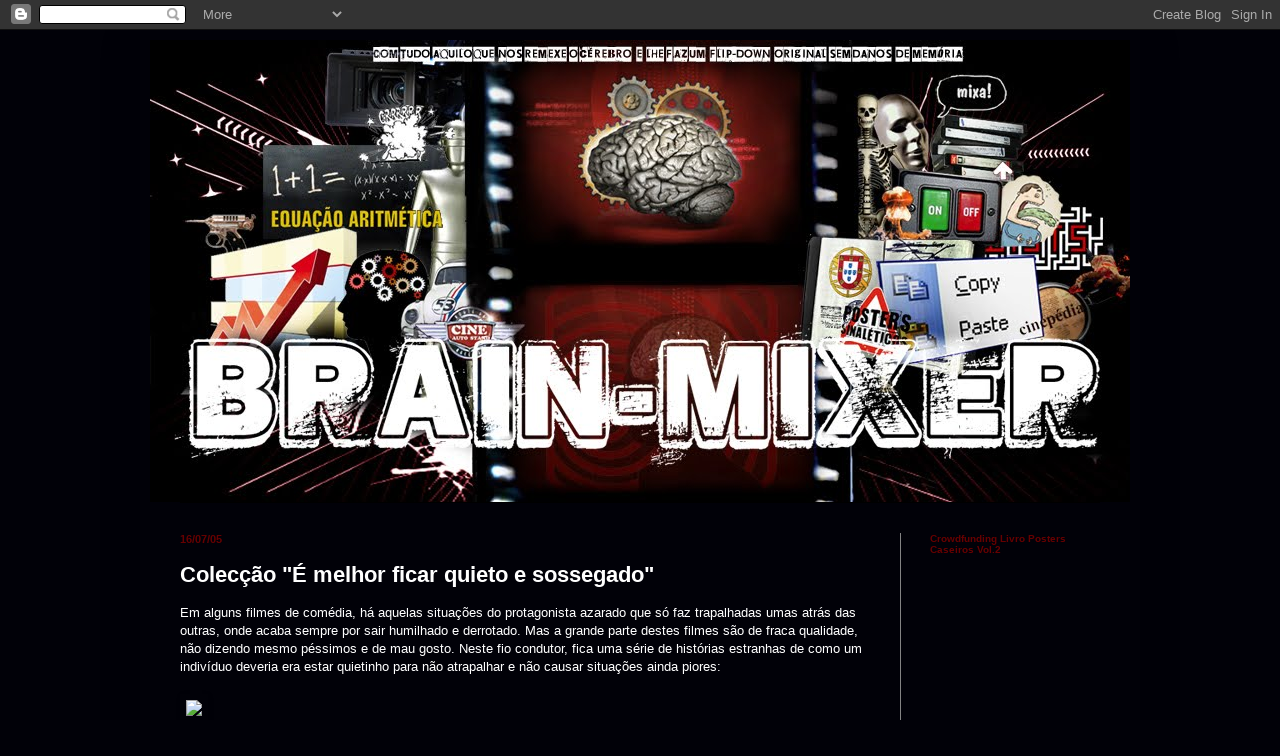

--- FILE ---
content_type: text/html; charset=UTF-8
request_url: https://brain-mixer.blogspot.com/2005/07/coleco-melhor-ficar-quieto-e-sossegado.html
body_size: 17500
content:
<!DOCTYPE html>
<html class='v2' dir='ltr' lang='pt-PT'>
<head>
<link href='https://www.blogger.com/static/v1/widgets/335934321-css_bundle_v2.css' rel='stylesheet' type='text/css'/>
<meta content='width=1100' name='viewport'/>
<meta content='text/html; charset=UTF-8' http-equiv='Content-Type'/>
<meta content='blogger' name='generator'/>
<link href='https://brain-mixer.blogspot.com/favicon.ico' rel='icon' type='image/x-icon'/>
<link href='http://brain-mixer.blogspot.com/2005/07/coleco-melhor-ficar-quieto-e-sossegado.html' rel='canonical'/>
<link rel="alternate" type="application/atom+xml" title="brain-mixer - Atom" href="https://brain-mixer.blogspot.com/feeds/posts/default" />
<link rel="alternate" type="application/rss+xml" title="brain-mixer - RSS" href="https://brain-mixer.blogspot.com/feeds/posts/default?alt=rss" />
<link rel="service.post" type="application/atom+xml" title="brain-mixer - Atom" href="https://www.blogger.com/feeds/13968062/posts/default" />

<link rel="alternate" type="application/atom+xml" title="brain-mixer - Atom" href="https://brain-mixer.blogspot.com/feeds/112152739832297329/comments/default" />
<!--Can't find substitution for tag [blog.ieCssRetrofitLinks]-->
<link href='http://img217.imageshack.us/img217/7549/buterflyeffect7yk.jpg' rel='image_src'/>
<meta content='http://brain-mixer.blogspot.com/2005/07/coleco-melhor-ficar-quieto-e-sossegado.html' property='og:url'/>
<meta content='Colecção &quot;É melhor ficar quieto e sossegado&quot;' property='og:title'/>
<meta content='Em alguns filmes de comédia, há aquelas situações do protagonista azarado que só faz trapalhadas umas atrás das outras, onde acaba sempre po...' property='og:description'/>
<meta content='https://lh3.googleusercontent.com/blogger_img_proxy/AEn0k_u5AqUtM1TmHijzJV0kUmu4DzFmD5yO4gP4DqWg2RR05PE6Yehv-cq2JXRJTIK08Ql844GdgPI6eG2KVj3SyvLki4O1jBJN3jtt5tCyW1i8xniIwCnB1zrPFnILlzBkUSk=w1200-h630-p-k-no-nu' property='og:image'/>
<title>brain-mixer: Colecção "É melhor ficar quieto e sossegado"</title>
<style id='page-skin-1' type='text/css'><!--
/*
-----------------------------------------------
Blogger Template Style
Name:     Simple
Designer: Blogger
URL:      www.blogger.com
----------------------------------------------- */
/* Content
----------------------------------------------- */
body {
font: normal normal 12px 'Trebuchet MS', Trebuchet, sans-serif;
color: #ffffff;
background: #010108 none repeat scroll top left;
padding: 0 40px 40px 40px;
}
html body .region-inner {
min-width: 0;
max-width: 100%;
width: auto;
}
h2 {
font-size: 22px;
}
a:link {
text-decoration:none;
color: #f2230e;
}
a:visited {
text-decoration:none;
color: #f2230e;
}
a:hover {
text-decoration:underline;
color: #c91515;
}
.body-fauxcolumn-outer .fauxcolumn-inner {
background: transparent none repeat scroll top left;
_background-image: none;
}
.body-fauxcolumn-outer .cap-top {
position: absolute;
z-index: 1;
height: 400px;
width: 100%;
}
.body-fauxcolumn-outer .cap-top .cap-left {
width: 100%;
background: transparent none repeat-x scroll top left;
_background-image: none;
}
.content-outer {
-moz-box-shadow: 0 0 40px rgba(0, 0, 0, .15);
-webkit-box-shadow: 0 0 5px rgba(0, 0, 0, .15);
-goog-ms-box-shadow: 0 0 10px #333333;
box-shadow: 0 0 40px rgba(0, 0, 0, .15);
margin-bottom: 1px;
}
.content-inner {
padding: 10px 10px;
}
.content-inner {
background-color: #010108;
}
/* Header
----------------------------------------------- */
.header-outer {
background: #010108 none repeat-x scroll 0 -400px;
_background-image: none;
}
.Header h1 {
font: normal normal 8px 'Trebuchet MS', Trebuchet, sans-serif;
color: #010108;
text-shadow: -1px -1px 1px rgba(0, 0, 0, .2);
}
.Header h1 a {
color: #010108;
}
.Header .description {
font-size: 140%;
color: #010108;
}
.header-inner .Header .titlewrapper {
padding: 22px 30px;
}
.header-inner .Header .descriptionwrapper {
padding: 0 30px;
}
/* Tabs
----------------------------------------------- */
.tabs-inner .section:first-child {
border-top: 1px solid #000000;
}
.tabs-inner .section:first-child ul {
margin-top: -1px;
border-top: 1px solid #000000;
border-left: 0 solid #000000;
border-right: 0 solid #000000;
}
.tabs-inner .widget ul {
background: #ffffff url(https://resources.blogblog.com/blogblog/data/1kt/simple/gradients_light.png) repeat-x scroll 0 -800px;
_background-image: none;
border-bottom: 1px solid #000000;
margin-top: 0;
margin-left: -30px;
margin-right: -30px;
}
.tabs-inner .widget li a {
display: inline-block;
padding: .6em 1em;
font: normal normal 12px 'Trebuchet MS', Trebuchet, sans-serif;
color: #006600;
border-left: 1px solid #010108;
border-right: 1px solid #000000;
}
.tabs-inner .widget li:first-child a {
border-left: none;
}
.tabs-inner .widget li.selected a, .tabs-inner .widget li a:hover {
color: #660066;
background-color: #e6e6e6;
text-decoration: none;
}
/* Columns
----------------------------------------------- */
.main-outer {
border-top: 0 solid #838383;
}
.fauxcolumn-left-outer .fauxcolumn-inner {
border-right: 1px solid #838383;
}
.fauxcolumn-right-outer .fauxcolumn-inner {
border-left: 1px solid #838383;
}
/* Headings
----------------------------------------------- */
div.widget > h2,
div.widget h2.title {
margin: 0 0 1em 0;
font: normal bold 10px 'Trebuchet MS', Trebuchet, sans-serif;
color: #660000;
}
/* Widgets
----------------------------------------------- */
.widget .zippy {
color: #838383;
text-shadow: 2px 2px 1px rgba(0, 0, 0, .1);
}
.widget .popular-posts ul {
list-style: none;
}
/* Posts
----------------------------------------------- */
h2.date-header {
font: normal bold 11px Arial, Tahoma, Helvetica, FreeSans, sans-serif;
}
.date-header span {
background-color: transparent;
color: #660000;
padding: inherit;
letter-spacing: inherit;
margin: inherit;
}
.main-inner {
padding-top: 30px;
padding-bottom: 30px;
}
.main-inner .column-center-inner {
padding: 0 15px;
}
.main-inner .column-center-inner .section {
margin: 0 15px;
}
.post {
margin: 0 0 25px 0;
}
h3.post-title, .comments h4 {
font: normal bold 22px 'Trebuchet MS', Trebuchet, sans-serif;
margin: .75em 0 0;
}
.post-body {
font-size: 110%;
line-height: 1.4;
position: relative;
}
.post-body img, .post-body .tr-caption-container, .Profile img, .Image img,
.BlogList .item-thumbnail img {
padding: 2px;
background: #010108;
border: 1px solid #010108;
-moz-box-shadow: 1px 1px 5px rgba(0, 0, 0, .1);
-webkit-box-shadow: 1px 1px 5px rgba(0, 0, 0, .1);
box-shadow: 1px 1px 5px rgba(0, 0, 0, .1);
}
.post-body img, .post-body .tr-caption-container {
padding: 5px;
}
.post-body .tr-caption-container {
color: #777777;
}
.post-body .tr-caption-container img {
padding: 0;
background: transparent;
border: none;
-moz-box-shadow: 0 0 0 rgba(0, 0, 0, .1);
-webkit-box-shadow: 0 0 0 rgba(0, 0, 0, .1);
box-shadow: 0 0 0 rgba(0, 0, 0, .1);
}
.post-header {
margin: 0 0 1.5em;
line-height: 1.6;
font-size: 90%;
}
.post-footer {
margin: 20px -2px 0;
padding: 5px 10px;
color: #ffffff;
background-color: #330000;
border-bottom: 1px solid #010108;
line-height: 1.6;
font-size: 90%;
}
#comments .comment-author {
padding-top: 1.5em;
border-top: 1px solid #838383;
background-position: 0 1.5em;
}
#comments .comment-author:first-child {
padding-top: 0;
border-top: none;
}
.avatar-image-container {
margin: .2em 0 0;
}
#comments .avatar-image-container img {
border: 1px solid #010108;
}
/* Comments
----------------------------------------------- */
.comments .comments-content .icon.blog-author {
background-repeat: no-repeat;
background-image: url([data-uri]);
}
.comments .comments-content .loadmore a {
border-top: 1px solid #838383;
border-bottom: 1px solid #838383;
}
.comments .comment-thread.inline-thread {
background-color: #330000;
}
.comments .continue {
border-top: 2px solid #838383;
}
/* Accents
---------------------------------------------- */
.section-columns td.columns-cell {
border-left: 1px solid #838383;
}
.blog-pager {
background: transparent none no-repeat scroll top center;
}
.blog-pager-older-link, .home-link,
.blog-pager-newer-link {
background-color: #010108;
padding: 5px;
}
.footer-outer {
border-top: 0 dashed #bbbbbb;
}
/* Mobile
----------------------------------------------- */
body.mobile  {
background-size: auto;
}
.mobile .body-fauxcolumn-outer {
background: transparent none repeat scroll top left;
}
.mobile .body-fauxcolumn-outer .cap-top {
background-size: 100% auto;
}
.mobile .content-outer {
-webkit-box-shadow: 0 0 3px rgba(0, 0, 0, .15);
box-shadow: 0 0 3px rgba(0, 0, 0, .15);
}
.mobile .tabs-inner .widget ul {
margin-left: 0;
margin-right: 0;
}
.mobile .post {
margin: 0;
}
.mobile .main-inner .column-center-inner .section {
margin: 0;
}
.mobile .date-header span {
padding: 0.1em 10px;
margin: 0 -10px;
}
.mobile h3.post-title {
margin: 0;
}
.mobile .blog-pager {
background: transparent none no-repeat scroll top center;
}
.mobile .footer-outer {
border-top: none;
}
.mobile .main-inner, .mobile .footer-inner {
background-color: #010108;
}
.mobile-index-contents {
color: #ffffff;
}
.mobile-link-button {
background-color: #f2230e;
}
.mobile-link-button a:link, .mobile-link-button a:visited {
color: #ffffff;
}
.mobile .tabs-inner .section:first-child {
border-top: none;
}
.mobile .tabs-inner .PageList .widget-content {
background-color: #e6e6e6;
color: #660066;
border-top: 1px solid #000000;
border-bottom: 1px solid #000000;
}
.mobile .tabs-inner .PageList .widget-content .pagelist-arrow {
border-left: 1px solid #000000;
}

--></style>
<style id='template-skin-1' type='text/css'><!--
body {
min-width: 1000px;
}
.content-outer, .content-fauxcolumn-outer, .region-inner {
min-width: 1000px;
max-width: 1000px;
_width: 1000px;
}
.main-inner .columns {
padding-left: 0px;
padding-right: 230px;
}
.main-inner .fauxcolumn-center-outer {
left: 0px;
right: 230px;
/* IE6 does not respect left and right together */
_width: expression(this.parentNode.offsetWidth -
parseInt("0px") -
parseInt("230px") + 'px');
}
.main-inner .fauxcolumn-left-outer {
width: 0px;
}
.main-inner .fauxcolumn-right-outer {
width: 230px;
}
.main-inner .column-left-outer {
width: 0px;
right: 100%;
margin-left: -0px;
}
.main-inner .column-right-outer {
width: 230px;
margin-right: -230px;
}
#layout {
min-width: 0;
}
#layout .content-outer {
min-width: 0;
width: 800px;
}
#layout .region-inner {
min-width: 0;
width: auto;
}
body#layout div.add_widget {
padding: 8px;
}
body#layout div.add_widget a {
margin-left: 32px;
}
--></style>
<link href='https://www.blogger.com/dyn-css/authorization.css?targetBlogID=13968062&amp;zx=9e49453b-9021-4c4e-8a43-a0abce4688de' media='none' onload='if(media!=&#39;all&#39;)media=&#39;all&#39;' rel='stylesheet'/><noscript><link href='https://www.blogger.com/dyn-css/authorization.css?targetBlogID=13968062&amp;zx=9e49453b-9021-4c4e-8a43-a0abce4688de' rel='stylesheet'/></noscript>
<meta name='google-adsense-platform-account' content='ca-host-pub-1556223355139109'/>
<meta name='google-adsense-platform-domain' content='blogspot.com'/>

</head>
<body class='loading variant-pale'>
<div class='navbar section' id='navbar' name='Navbar'><div class='widget Navbar' data-version='1' id='Navbar1'><script type="text/javascript">
    function setAttributeOnload(object, attribute, val) {
      if(window.addEventListener) {
        window.addEventListener('load',
          function(){ object[attribute] = val; }, false);
      } else {
        window.attachEvent('onload', function(){ object[attribute] = val; });
      }
    }
  </script>
<div id="navbar-iframe-container"></div>
<script type="text/javascript" src="https://apis.google.com/js/platform.js"></script>
<script type="text/javascript">
      gapi.load("gapi.iframes:gapi.iframes.style.bubble", function() {
        if (gapi.iframes && gapi.iframes.getContext) {
          gapi.iframes.getContext().openChild({
              url: 'https://www.blogger.com/navbar/13968062?po\x3d112152739832297329\x26origin\x3dhttps://brain-mixer.blogspot.com',
              where: document.getElementById("navbar-iframe-container"),
              id: "navbar-iframe"
          });
        }
      });
    </script><script type="text/javascript">
(function() {
var script = document.createElement('script');
script.type = 'text/javascript';
script.src = '//pagead2.googlesyndication.com/pagead/js/google_top_exp.js';
var head = document.getElementsByTagName('head')[0];
if (head) {
head.appendChild(script);
}})();
</script>
</div></div>
<div class='body-fauxcolumns'>
<div class='fauxcolumn-outer body-fauxcolumn-outer'>
<div class='cap-top'>
<div class='cap-left'></div>
<div class='cap-right'></div>
</div>
<div class='fauxborder-left'>
<div class='fauxborder-right'></div>
<div class='fauxcolumn-inner'>
</div>
</div>
<div class='cap-bottom'>
<div class='cap-left'></div>
<div class='cap-right'></div>
</div>
</div>
</div>
<div class='content'>
<div class='content-fauxcolumns'>
<div class='fauxcolumn-outer content-fauxcolumn-outer'>
<div class='cap-top'>
<div class='cap-left'></div>
<div class='cap-right'></div>
</div>
<div class='fauxborder-left'>
<div class='fauxborder-right'></div>
<div class='fauxcolumn-inner'>
</div>
</div>
<div class='cap-bottom'>
<div class='cap-left'></div>
<div class='cap-right'></div>
</div>
</div>
</div>
<div class='content-outer'>
<div class='content-cap-top cap-top'>
<div class='cap-left'></div>
<div class='cap-right'></div>
</div>
<div class='fauxborder-left content-fauxborder-left'>
<div class='fauxborder-right content-fauxborder-right'></div>
<div class='content-inner'>
<header>
<div class='header-outer'>
<div class='header-cap-top cap-top'>
<div class='cap-left'></div>
<div class='cap-right'></div>
</div>
<div class='fauxborder-left header-fauxborder-left'>
<div class='fauxborder-right header-fauxborder-right'></div>
<div class='region-inner header-inner'>
<div class='header section' id='header' name='Cabeçalho'><div class='widget Header' data-version='1' id='Header1'>
<div id='header-inner'>
<a href='https://brain-mixer.blogspot.com/' style='display: block'>
<img alt='brain-mixer' height='462px; ' id='Header1_headerimg' src='https://blogger.googleusercontent.com/img/b/R29vZ2xl/AVvXsEil1sq2ckpggccUgUW084G49VGpGMakXqbEEdOMZGx_3J_Zamn4TC9yJKXQtKZa3hyJ9iPIZ0Xc1xGPdZJLdSU6rIRyvn1corz0Z9k_kk0YUVR6rKm1eDPnvaKnCWT3NSADJMaX/s1600-r/brain_HEADER2011.jpg' style='display: block' width='1000px; '/>
</a>
</div>
</div></div>
</div>
</div>
<div class='header-cap-bottom cap-bottom'>
<div class='cap-left'></div>
<div class='cap-right'></div>
</div>
</div>
</header>
<div class='tabs-outer'>
<div class='tabs-cap-top cap-top'>
<div class='cap-left'></div>
<div class='cap-right'></div>
</div>
<div class='fauxborder-left tabs-fauxborder-left'>
<div class='fauxborder-right tabs-fauxborder-right'></div>
<div class='region-inner tabs-inner'>
<div class='tabs no-items section' id='crosscol' name='Entre colunas'></div>
<div class='tabs no-items section' id='crosscol-overflow' name='Cross-Column 2'></div>
</div>
</div>
<div class='tabs-cap-bottom cap-bottom'>
<div class='cap-left'></div>
<div class='cap-right'></div>
</div>
</div>
<div class='main-outer'>
<div class='main-cap-top cap-top'>
<div class='cap-left'></div>
<div class='cap-right'></div>
</div>
<div class='fauxborder-left main-fauxborder-left'>
<div class='fauxborder-right main-fauxborder-right'></div>
<div class='region-inner main-inner'>
<div class='columns fauxcolumns'>
<div class='fauxcolumn-outer fauxcolumn-center-outer'>
<div class='cap-top'>
<div class='cap-left'></div>
<div class='cap-right'></div>
</div>
<div class='fauxborder-left'>
<div class='fauxborder-right'></div>
<div class='fauxcolumn-inner'>
</div>
</div>
<div class='cap-bottom'>
<div class='cap-left'></div>
<div class='cap-right'></div>
</div>
</div>
<div class='fauxcolumn-outer fauxcolumn-left-outer'>
<div class='cap-top'>
<div class='cap-left'></div>
<div class='cap-right'></div>
</div>
<div class='fauxborder-left'>
<div class='fauxborder-right'></div>
<div class='fauxcolumn-inner'>
</div>
</div>
<div class='cap-bottom'>
<div class='cap-left'></div>
<div class='cap-right'></div>
</div>
</div>
<div class='fauxcolumn-outer fauxcolumn-right-outer'>
<div class='cap-top'>
<div class='cap-left'></div>
<div class='cap-right'></div>
</div>
<div class='fauxborder-left'>
<div class='fauxborder-right'></div>
<div class='fauxcolumn-inner'>
</div>
</div>
<div class='cap-bottom'>
<div class='cap-left'></div>
<div class='cap-right'></div>
</div>
</div>
<!-- corrects IE6 width calculation -->
<div class='columns-inner'>
<div class='column-center-outer'>
<div class='column-center-inner'>
<div class='main section' id='main' name='Principal'><div class='widget Blog' data-version='1' id='Blog1'>
<div class='blog-posts hfeed'>

          <div class="date-outer">
        
<h2 class='date-header'><span>16/07/05</span></h2>

          <div class="date-posts">
        
<div class='post-outer'>
<div class='post hentry uncustomized-post-template' itemprop='blogPost' itemscope='itemscope' itemtype='http://schema.org/BlogPosting'>
<meta content='http://img217.imageshack.us/img217/7549/buterflyeffect7yk.jpg' itemprop='image_url'/>
<meta content='13968062' itemprop='blogId'/>
<meta content='112152739832297329' itemprop='postId'/>
<a name='112152739832297329'></a>
<h3 class='post-title entry-title' itemprop='name'>
Colecção "É melhor ficar quieto e sossegado"
</h3>
<div class='post-header'>
<div class='post-header-line-1'></div>
</div>
<div class='post-body entry-content' id='post-body-112152739832297329' itemprop='description articleBody'>
Em alguns filmes de comédia, há aquelas situações do protagonista azarado que só faz trapalhadas umas atrás das outras, onde acaba sempre por sair humilhado e derrotado. Mas a grande parte destes filmes são de fraca qualidade, não dizendo mesmo péssimos e de mau gosto. Neste fio condutor, fica uma série de histórias estranhas de como um indivíduo deveria era estar quietinho para não atrapalhar e não causar situações ainda piores:<br /><br /><img src="https://lh3.googleusercontent.com/blogger_img_proxy/AEn0k_u5AqUtM1TmHijzJV0kUmu4DzFmD5yO4gP4DqWg2RR05PE6Yehv-cq2JXRJTIK08Ql844GdgPI6eG2KVj3SyvLki4O1jBJN3jtt5tCyW1i8xniIwCnB1zrPFnILlzBkUSk=s0-d"><br /><a href="http://www.butterflyeffectmovie.com/"><strong>EFEITO BORBOLETA</strong> </a><br />Já falado neste blog e muito conhecido entre os cinéfilos, este limita-se a dar origem à teoria do caos envolvendo situações catastróficas tornarem-se ainda mais catastróficas. Pois é, Ashton Kutcher, mais valia agarrares-te aos estudos da faculdade, ires prá borga com o teu colega de quarto chanfrado e comeres umas gajas <em>dredds,</em> em vez de andares a dar cabo dos teus neurónios...<br /><br /><img src="https://lh3.googleusercontent.com/blogger_img_proxy/AEn0k_vIRFf1m6O1HsUtYY0_mISs5H4PZ9ncqqakT_AwpwORjlKwVzruvh2DQTd5RkuUNsWh2MFiQGSYPIxQ81bmoOD3KoHUxMvDZVRH7spQmeOBIyodfD8gdqXLc7gKn-g=s0-d"><br /><a href="http://www.imdb.com/title/tt0117468/"><strong>RETROACTIVE - O FILME</strong> </a><br />Este interessante filme de ficção científica, estreado entre nós por alturas do FANTAS'96, protagonizado por um James Belushi com tempero agressivo, é uma óptima descoberta no mundo dos filmes de série B. Tal como o Efeito borboleta, aqui uma psiquiatra (é psiquiatra porque calhou, foi por acaso) passa por acontecimentos estranhos que após descobrir uma máquina de viajar no tempo, vai usá-la para modificar os problemas onde se encontra. Ao se encontrar no passado e sabendo com antecedência o que se vai passar, tenta evitar que tudo aconteça de novo. Azar o dela, tudo se torna ainda mais complicado, vendo-se obrigada em regressar à máquina do tempo.<br /><br /><img src="https://lh3.googleusercontent.com/blogger_img_proxy/AEn0k_uYqMhsUlwo-0AUZrCj8y4Dkqo063B1ZDZVQPUlaLUhUxWLYu8Baocu01dmnRReTsoomjFJBKDRFRxGFkahBQWwEfhb4Sbth3ortPXReUg90F4Sl44ej5nE_Aw=s0-d"><br /><a href="http://www.imdb.com/title/tt0107048/"><strong>O FEITIÇO DO TEMPO</strong> </a><br />Aqui, o lema é "viver o pior dia da sua vida vezes sem conta". É isto que realmente acontece a Bill Murray, um meteorologista arrogante. Deste modo, acorda sempre na sua caminha quentinha do motel onde ficou instalado, vivendo sempre as mesmas situações que ele conhece de cor. O que lhe vale é Andy MacDowell, que o entertém naquela monotonia repetitiva. Mas ao contrário dos filmes anteriores, ele não tenta mudar o que foi feito, mas aproveitar para seu benefício esta situação. Testa os limites dos seus poderes, aprende o que o rodeia até saber os ínfimos pormenores e por fim, lá se lembra de fazer o bem à comunidade e aos seus colegas. Uma belíssima comédia, uma das melhores da década de 90.<br /><br /><img src="https://lh3.googleusercontent.com/blogger_img_proxy/AEn0k_tF2sOiaw9RmY-0zfLhHIKFp1vowz2HnU--AC1FkG1hqaUDx3tnkMSgl35L9ELTaUAiGogXy2pFWmrnKVshvkwXt_YyMdaWrNCsoWr2mjiWdQBPh9e5IYxZiqHqeA=s0-d"><br /><a href="http://www.imdb.com/title/tt0130827/"><strong>LOLA RENNT - CORRE, LOLA, CORRE</strong> </a><br />Escrito como um filme interactivo, a protagonista entra num dilema que acaba por não escolher da melhor forma. Qual melhor maneira para mudar os acontecimentos, senão fazer uma regressão ao passado e tentar de novo? Pois bem, é o que <a href="http://www.imdb.com/name/nm0004376/">Franka Potente </a>faz neste filme alemão electrizante e carregado de música tecno. É sempre a abrir, sendo isto que mata o filme: não se sabe muito bem a finalidade desta história, se era fazer um grandioso videoclip ou um filme para tornar conhecidos o realizador <a href="http://www.imdb.com/name/nm0878756/">Tom Tykwer</a> e a actriz além fronteiras.
<div style='clear: both;'></div>
</div>
<div class='post-footer'>
<div class='post-footer-line post-footer-line-1'>
<span class='post-author vcard'>
Publicada por
<span class='fn' itemprop='author' itemscope='itemscope' itemtype='http://schema.org/Person'>
<meta content='https://www.blogger.com/profile/08649839114064278330' itemprop='url'/>
<a class='g-profile' href='https://www.blogger.com/profile/08649839114064278330' rel='author' title='author profile'>
<span itemprop='name'>brain-mixer</span>
</a>
</span>
</span>
<span class='post-timestamp'>
</span>
<span class='post-comment-link'>
</span>
<span class='post-icons'>
<span class='item-action'>
<a href='https://www.blogger.com/email-post/13968062/112152739832297329' title='Enviar a mensagem por correio electrónico'>
<img alt='' class='icon-action' height='13' src='https://resources.blogblog.com/img/icon18_email.gif' width='18'/>
</a>
</span>
</span>
<div class='post-share-buttons goog-inline-block'>
<a class='goog-inline-block share-button sb-email' href='https://www.blogger.com/share-post.g?blogID=13968062&postID=112152739832297329&target=email' target='_blank' title='Enviar a mensagem por email'><span class='share-button-link-text'>Enviar a mensagem por email</span></a><a class='goog-inline-block share-button sb-blog' href='https://www.blogger.com/share-post.g?blogID=13968062&postID=112152739832297329&target=blog' onclick='window.open(this.href, "_blank", "height=270,width=475"); return false;' target='_blank' title='Dê a sua opinião!'><span class='share-button-link-text'>Dê a sua opinião!</span></a><a class='goog-inline-block share-button sb-twitter' href='https://www.blogger.com/share-post.g?blogID=13968062&postID=112152739832297329&target=twitter' target='_blank' title='Partilhar no X'><span class='share-button-link-text'>Partilhar no X</span></a><a class='goog-inline-block share-button sb-facebook' href='https://www.blogger.com/share-post.g?blogID=13968062&postID=112152739832297329&target=facebook' onclick='window.open(this.href, "_blank", "height=430,width=640"); return false;' target='_blank' title='Partilhar no Facebook'><span class='share-button-link-text'>Partilhar no Facebook</span></a><a class='goog-inline-block share-button sb-pinterest' href='https://www.blogger.com/share-post.g?blogID=13968062&postID=112152739832297329&target=pinterest' target='_blank' title='Partilhar no Pinterest'><span class='share-button-link-text'>Partilhar no Pinterest</span></a>
</div>
</div>
<div class='post-footer-line post-footer-line-2'>
<span class='post-labels'>
</span>
</div>
<div class='post-footer-line post-footer-line-3'>
<span class='post-location'>
</span>
</div>
</div>
</div>
<div class='comments' id='comments'>
<a name='comments'></a>
<h4>8 comentários:</h4>
<div id='Blog1_comments-block-wrapper'>
<dl class='avatar-comment-indent' id='comments-block'>
<dt class='comment-author ' id='c112161207375725983'>
<a name='c112161207375725983'></a>
<div class="avatar-image-container avatar-stock"><span dir="ltr"><a href="https://www.blogger.com/profile/15999818187942327406" target="" rel="nofollow" onclick="" class="avatar-hovercard" id="av-112161207375725983-15999818187942327406"><img src="//www.blogger.com/img/blogger_logo_round_35.png" width="35" height="35" alt="" title="Johnny">

</a></span></div>
<a href='https://www.blogger.com/profile/15999818187942327406' rel='nofollow'>Johnny</a>
disse...
</dt>
<dd class='comment-body' id='Blog1_cmt-112161207375725983'>
<p>
O "Feitiço do Tempo" (Groundhog Day) é uma das minhas comédias favoritas. Adoro a forma como o mesmo dia vai começando sempre com aquela mesma música no rádio-despertador...
</p>
</dd>
<dd class='comment-footer'>
<span class='comment-timestamp'>
<a href='https://brain-mixer.blogspot.com/2005/07/coleco-melhor-ficar-quieto-e-sossegado.html?showComment=1121612040000#c112161207375725983' title='comment permalink'>
3:54 p.m.
</a>
<span class='item-control blog-admin pid-1555487511'>
<a class='comment-delete' href='https://www.blogger.com/comment/delete/13968062/112161207375725983' title='Eliminar comentário'>
<img src='https://resources.blogblog.com/img/icon_delete13.gif'/>
</a>
</span>
</span>
</dd>
<dt class='comment-author blog-author' id='c112161280897191533'>
<a name='c112161280897191533'></a>
<div class="avatar-image-container vcard"><span dir="ltr"><a href="https://www.blogger.com/profile/08649839114064278330" target="" rel="nofollow" onclick="" class="avatar-hovercard" id="av-112161280897191533-08649839114064278330"><img src="https://resources.blogblog.com/img/blank.gif" width="35" height="35" class="delayLoad" style="display: none;" longdesc="//1.bp.blogspot.com/_EGe8DEX1wGg/SuV7aTZwCuI/AAAAAAAAACs/wHSH910gyvE/S45-s35/brain_NEW%2Bcopy.jpg" alt="" title="brain-mixer">

<noscript><img src="//1.bp.blogspot.com/_EGe8DEX1wGg/SuV7aTZwCuI/AAAAAAAAACs/wHSH910gyvE/S45-s35/brain_NEW%2Bcopy.jpg" width="35" height="35" class="photo" alt=""></noscript></a></span></div>
<a href='https://www.blogger.com/profile/08649839114064278330' rel='nofollow'>brain-mixer</a>
disse...
</dt>
<dd class='comment-body' id='Blog1_cmt-112161280897191533'>
<p>
"I've got you babe! lala, lala,..."<BR/>Ehe eh!
</p>
</dd>
<dd class='comment-footer'>
<span class='comment-timestamp'>
<a href='https://brain-mixer.blogspot.com/2005/07/coleco-melhor-ficar-quieto-e-sossegado.html?showComment=1121612760000#c112161280897191533' title='comment permalink'>
4:06 p.m.
</a>
<span class='item-control blog-admin pid-2110650351'>
<a class='comment-delete' href='https://www.blogger.com/comment/delete/13968062/112161280897191533' title='Eliminar comentário'>
<img src='https://resources.blogblog.com/img/icon_delete13.gif'/>
</a>
</span>
</span>
</dd>
<dt class='comment-author ' id='c112169989895329360'>
<a name='c112169989895329360'></a>
<div class="avatar-image-container avatar-stock"><span dir="ltr"><a href="https://www.blogger.com/profile/12852053533663135949" target="" rel="nofollow" onclick="" class="avatar-hovercard" id="av-112169989895329360-12852053533663135949"><img src="//www.blogger.com/img/blogger_logo_round_35.png" width="35" height="35" alt="" title="gonn1000">

</a></span></div>
<a href='https://www.blogger.com/profile/12852053533663135949' rel='nofollow'>gonn1000</a>
disse...
</dt>
<dd class='comment-body' id='Blog1_cmt-112169989895329360'>
<p>
Ainda estou para perceber o que é que "O Feitiço do Tempo" tem de tão especial. Para mim é só mais um filmito de sábado à tarde...
</p>
</dd>
<dd class='comment-footer'>
<span class='comment-timestamp'>
<a href='https://brain-mixer.blogspot.com/2005/07/coleco-melhor-ficar-quieto-e-sossegado.html?showComment=1121699880000#c112169989895329360' title='comment permalink'>
4:18 p.m.
</a>
<span class='item-control blog-admin pid-1684322560'>
<a class='comment-delete' href='https://www.blogger.com/comment/delete/13968062/112169989895329360' title='Eliminar comentário'>
<img src='https://resources.blogblog.com/img/icon_delete13.gif'/>
</a>
</span>
</span>
</dd>
<dt class='comment-author ' id='c112682253817744816'>
<a name='c112682253817744816'></a>
<div class="avatar-image-container avatar-stock"><span dir="ltr"><a href="https://www.blogger.com/profile/02377870012007923393" target="" rel="nofollow" onclick="" class="avatar-hovercard" id="av-112682253817744816-02377870012007923393"><img src="//www.blogger.com/img/blogger_logo_round_35.png" width="35" height="35" alt="" title="Fred">

</a></span></div>
<a href='https://www.blogger.com/profile/02377870012007923393' rel='nofollow'>Fred</a>
disse...
</dt>
<dd class='comment-body' id='Blog1_cmt-112682253817744816'>
<p>
Por acaso também não acho o Feitiço do Tempo um bom filme. Não por culpa de Bill Murray mais por um argumento fraco e uma concepção muito materialista, reparem como a ideia principal que fica é: Para uma miuda se apaixonar por ti tens de ser um dr. um engenheiro, um pianista e impressiona-la. <BR/>Lembro me de isto td agora porque deu o filme ontem e eu vi lol <BR/><BR/>Bill Murray é um grande actor, mas so foi "grande" em escassos filmes como Lost in Translation, Life Aquatic e Ed Wood, na minha opinião, não teve os papeis que merecia mais cedo.<BR/><BR/>Bom Blog, ta positivo!! Continua
</p>
</dd>
<dd class='comment-footer'>
<span class='comment-timestamp'>
<a href='https://brain-mixer.blogspot.com/2005/07/coleco-melhor-ficar-quieto-e-sossegado.html?showComment=1126822500000#c112682253817744816' title='comment permalink'>
11:15 p.m.
</a>
<span class='item-control blog-admin pid-770154411'>
<a class='comment-delete' href='https://www.blogger.com/comment/delete/13968062/112682253817744816' title='Eliminar comentário'>
<img src='https://resources.blogblog.com/img/icon_delete13.gif'/>
</a>
</span>
</span>
</dd>
<dt class='comment-author blog-author' id='c112685978495624745'>
<a name='c112685978495624745'></a>
<div class="avatar-image-container vcard"><span dir="ltr"><a href="https://www.blogger.com/profile/08649839114064278330" target="" rel="nofollow" onclick="" class="avatar-hovercard" id="av-112685978495624745-08649839114064278330"><img src="https://resources.blogblog.com/img/blank.gif" width="35" height="35" class="delayLoad" style="display: none;" longdesc="//1.bp.blogspot.com/_EGe8DEX1wGg/SuV7aTZwCuI/AAAAAAAAACs/wHSH910gyvE/S45-s35/brain_NEW%2Bcopy.jpg" alt="" title="brain-mixer">

<noscript><img src="//1.bp.blogspot.com/_EGe8DEX1wGg/SuV7aTZwCuI/AAAAAAAAACs/wHSH910gyvE/S45-s35/brain_NEW%2Bcopy.jpg" width="35" height="35" class="photo" alt=""></noscript></a></span></div>
<a href='https://www.blogger.com/profile/08649839114064278330' rel='nofollow'>brain-mixer</a>
disse...
</dt>
<dd class='comment-body' id='Blog1_cmt-112685978495624745'>
<p>
Eu devo discordar...<BR/>Mas opiniões são opiniões
</p>
</dd>
<dd class='comment-footer'>
<span class='comment-timestamp'>
<a href='https://brain-mixer.blogspot.com/2005/07/coleco-melhor-ficar-quieto-e-sossegado.html?showComment=1126859760000#c112685978495624745' title='comment permalink'>
9:36 a.m.
</a>
<span class='item-control blog-admin pid-2110650351'>
<a class='comment-delete' href='https://www.blogger.com/comment/delete/13968062/112685978495624745' title='Eliminar comentário'>
<img src='https://resources.blogblog.com/img/icon_delete13.gif'/>
</a>
</span>
</span>
</dd>
<dt class='comment-author ' id='c112922576654287421'>
<a name='c112922576654287421'></a>
<div class="avatar-image-container vcard"><span dir="ltr"><a href="https://www.blogger.com/profile/17094391369258270668" target="" rel="nofollow" onclick="" class="avatar-hovercard" id="av-112922576654287421-17094391369258270668"><img src="https://resources.blogblog.com/img/blank.gif" width="35" height="35" class="delayLoad" style="display: none;" longdesc="//blogger.googleusercontent.com/img/b/R29vZ2xl/AVvXsEhNZaJFovo_veJI76hrex_SY08VNEiqrq8-916pvSy_ada8dqp-h3k_bcQCGFN2DsZLuyVnxkxGcO12AOd5fEEHDOfJyqK8l3wItcDIHCah72kTgBluSJpPCi6sTaTvJQ/s45-c/drstrangeloveface.jpg" alt="" title="Carlos M. Reis">

<noscript><img src="//blogger.googleusercontent.com/img/b/R29vZ2xl/AVvXsEhNZaJFovo_veJI76hrex_SY08VNEiqrq8-916pvSy_ada8dqp-h3k_bcQCGFN2DsZLuyVnxkxGcO12AOd5fEEHDOfJyqK8l3wItcDIHCah72kTgBluSJpPCi6sTaTvJQ/s45-c/drstrangeloveface.jpg" width="35" height="35" class="photo" alt=""></noscript></a></span></div>
<a href='https://www.blogger.com/profile/17094391369258270668' rel='nofollow'>Carlos M. Reis</a>
disse...
</dt>
<dd class='comment-body' id='Blog1_cmt-112922576654287421'>
<p>
Tens razão, "O Feitiço do Tempo" não é um bom filme, é UM ENORME FILME! Sem qualquer dúvida uma das melhores (senão mesmo a melhor) comédia dos anos 90. Nota 10 no meu blog.<BR/><BR/>Cumprimentos!
</p>
</dd>
<dd class='comment-footer'>
<span class='comment-timestamp'>
<a href='https://brain-mixer.blogspot.com/2005/07/coleco-melhor-ficar-quieto-e-sossegado.html?showComment=1129225740000#c112922576654287421' title='comment permalink'>
6:49 p.m.
</a>
<span class='item-control blog-admin pid-1673500501'>
<a class='comment-delete' href='https://www.blogger.com/comment/delete/13968062/112922576654287421' title='Eliminar comentário'>
<img src='https://resources.blogblog.com/img/icon_delete13.gif'/>
</a>
</span>
</span>
</dd>
<dt class='comment-author ' id='c114993992624148702'>
<a name='c114993992624148702'></a>
<div class="avatar-image-container avatar-stock"><span dir="ltr"><a href="https://www.blogger.com/profile/16219452276061792260" target="" rel="nofollow" onclick="" class="avatar-hovercard" id="av-114993992624148702-16219452276061792260"><img src="//www.blogger.com/img/blogger_logo_round_35.png" width="35" height="35" alt="" title="Sara">

</a></span></div>
<a href='https://www.blogger.com/profile/16219452276061792260' rel='nofollow'>Sara</a>
disse...
</dt>
<dd class='comment-body' id='Blog1_cmt-114993992624148702'>
<p>
Apesar da qualidade estar áquem do que esperava e da interpretação horrível da Amy Smart, Butterfly Effect é um dos filmes de eleição.<BR/><BR/>Continua assim!<BR/><BR/>PS: Tentei pôr a imagem no meu blog mas não consegui...<BR/><BR/>http://www.moviespaceblog.blogspot.com
</p>
</dd>
<dd class='comment-footer'>
<span class='comment-timestamp'>
<a href='https://brain-mixer.blogspot.com/2005/07/coleco-melhor-ficar-quieto-e-sossegado.html?showComment=1149939900000#c114993992624148702' title='comment permalink'>
12:45 p.m.
</a>
<span class='item-control blog-admin pid-912298928'>
<a class='comment-delete' href='https://www.blogger.com/comment/delete/13968062/114993992624148702' title='Eliminar comentário'>
<img src='https://resources.blogblog.com/img/icon_delete13.gif'/>
</a>
</span>
</span>
</dd>
<dt class='comment-author ' id='c2659973837894731295'>
<a name='c2659973837894731295'></a>
<div class="avatar-image-container avatar-stock"><span dir="ltr"><img src="//resources.blogblog.com/img/blank.gif" width="35" height="35" alt="" title="An&oacute;nimo">

</span></div>
Anónimo
disse...
</dt>
<dd class='comment-body' id='Blog1_cmt-2659973837894731295'>
<p>
necessario verificar:)
</p>
</dd>
<dd class='comment-footer'>
<span class='comment-timestamp'>
<a href='https://brain-mixer.blogspot.com/2005/07/coleco-melhor-ficar-quieto-e-sossegado.html?showComment=1258789674023#c2659973837894731295' title='comment permalink'>
7:47 a.m.
</a>
<span class='item-control blog-admin pid-193356496'>
<a class='comment-delete' href='https://www.blogger.com/comment/delete/13968062/2659973837894731295' title='Eliminar comentário'>
<img src='https://resources.blogblog.com/img/icon_delete13.gif'/>
</a>
</span>
</span>
</dd>
</dl>
</div>
<p class='comment-footer'>
<a href='https://www.blogger.com/comment/fullpage/post/13968062/112152739832297329' onclick='javascript:window.open(this.href, "bloggerPopup", "toolbar=0,location=0,statusbar=1,menubar=0,scrollbars=yes,width=640,height=500"); return false;'>Enviar um comentário</a>
</p>
</div>
</div>

        </div></div>
      
</div>
<div class='blog-pager' id='blog-pager'>
<span id='blog-pager-newer-link'>
<a class='blog-pager-newer-link' href='https://brain-mixer.blogspot.com/2005/07/spike-jonze-e-publicidade.html' id='Blog1_blog-pager-newer-link' title='Mensagem mais recente'>Mensagem mais recente</a>
</span>
<span id='blog-pager-older-link'>
<a class='blog-pager-older-link' href='https://brain-mixer.blogspot.com/2005/07/antecipao-island.html' id='Blog1_blog-pager-older-link' title='Mensagem antiga'>Mensagem antiga</a>
</span>
<a class='home-link' href='https://brain-mixer.blogspot.com/'>Página inicial</a>
</div>
<div class='clear'></div>
<div class='post-feeds'>
<div class='feed-links'>
Subscrever:
<a class='feed-link' href='https://brain-mixer.blogspot.com/feeds/112152739832297329/comments/default' target='_blank' type='application/atom+xml'>Enviar feedback (Atom)</a>
</div>
</div>
</div></div>
</div>
</div>
<div class='column-left-outer'>
<div class='column-left-inner'>
<aside>
</aside>
</div>
</div>
<div class='column-right-outer'>
<div class='column-right-inner'>
<aside>
<div class='sidebar section' id='sidebar-right-1'><div class='widget HTML' data-version='1' id='HTML1'>
<h2 class='title'>Crowdfunding Livro Posters Caseiros Vol.2</h2>
<div class='widget-content'>
<iframe width="316" height="453" src="http://ppl.com.pt/embed/244752" frameborder="0" scrolling="no"></iframe>
</div>
<div class='clear'></div>
</div><div class='widget Subscribe' data-version='1' id='Subscribe1'>
<div style='white-space:nowrap'>
<h2 class='title'>Subscrever</h2>
<div class='widget-content'>
<div class='subscribe-wrapper subscribe-type-POST'>
<div class='subscribe expanded subscribe-type-POST' id='SW_READER_LIST_Subscribe1POST' style='display:none;'>
<div class='top'>
<span class='inner' onclick='return(_SW_toggleReaderList(event, "Subscribe1POST"));'>
<img class='subscribe-dropdown-arrow' src='https://resources.blogblog.com/img/widgets/arrow_dropdown.gif'/>
<img align='absmiddle' alt='' border='0' class='feed-icon' src='https://resources.blogblog.com/img/icon_feed12.png'/>
Mensagens
</span>
<div class='feed-reader-links'>
<a class='feed-reader-link' href='https://www.netvibes.com/subscribe.php?url=https%3A%2F%2Fbrain-mixer.blogspot.com%2Ffeeds%2Fposts%2Fdefault' target='_blank'>
<img src='https://resources.blogblog.com/img/widgets/subscribe-netvibes.png'/>
</a>
<a class='feed-reader-link' href='https://add.my.yahoo.com/content?url=https%3A%2F%2Fbrain-mixer.blogspot.com%2Ffeeds%2Fposts%2Fdefault' target='_blank'>
<img src='https://resources.blogblog.com/img/widgets/subscribe-yahoo.png'/>
</a>
<a class='feed-reader-link' href='https://brain-mixer.blogspot.com/feeds/posts/default' target='_blank'>
<img align='absmiddle' class='feed-icon' src='https://resources.blogblog.com/img/icon_feed12.png'/>
                  Atom
                </a>
</div>
</div>
<div class='bottom'></div>
</div>
<div class='subscribe' id='SW_READER_LIST_CLOSED_Subscribe1POST' onclick='return(_SW_toggleReaderList(event, "Subscribe1POST"));'>
<div class='top'>
<span class='inner'>
<img class='subscribe-dropdown-arrow' src='https://resources.blogblog.com/img/widgets/arrow_dropdown.gif'/>
<span onclick='return(_SW_toggleReaderList(event, "Subscribe1POST"));'>
<img align='absmiddle' alt='' border='0' class='feed-icon' src='https://resources.blogblog.com/img/icon_feed12.png'/>
Mensagens
</span>
</span>
</div>
<div class='bottom'></div>
</div>
</div>
<div class='subscribe-wrapper subscribe-type-PER_POST'>
<div class='subscribe expanded subscribe-type-PER_POST' id='SW_READER_LIST_Subscribe1PER_POST' style='display:none;'>
<div class='top'>
<span class='inner' onclick='return(_SW_toggleReaderList(event, "Subscribe1PER_POST"));'>
<img class='subscribe-dropdown-arrow' src='https://resources.blogblog.com/img/widgets/arrow_dropdown.gif'/>
<img align='absmiddle' alt='' border='0' class='feed-icon' src='https://resources.blogblog.com/img/icon_feed12.png'/>
Comentários
</span>
<div class='feed-reader-links'>
<a class='feed-reader-link' href='https://www.netvibes.com/subscribe.php?url=https%3A%2F%2Fbrain-mixer.blogspot.com%2Ffeeds%2F112152739832297329%2Fcomments%2Fdefault' target='_blank'>
<img src='https://resources.blogblog.com/img/widgets/subscribe-netvibes.png'/>
</a>
<a class='feed-reader-link' href='https://add.my.yahoo.com/content?url=https%3A%2F%2Fbrain-mixer.blogspot.com%2Ffeeds%2F112152739832297329%2Fcomments%2Fdefault' target='_blank'>
<img src='https://resources.blogblog.com/img/widgets/subscribe-yahoo.png'/>
</a>
<a class='feed-reader-link' href='https://brain-mixer.blogspot.com/feeds/112152739832297329/comments/default' target='_blank'>
<img align='absmiddle' class='feed-icon' src='https://resources.blogblog.com/img/icon_feed12.png'/>
                  Atom
                </a>
</div>
</div>
<div class='bottom'></div>
</div>
<div class='subscribe' id='SW_READER_LIST_CLOSED_Subscribe1PER_POST' onclick='return(_SW_toggleReaderList(event, "Subscribe1PER_POST"));'>
<div class='top'>
<span class='inner'>
<img class='subscribe-dropdown-arrow' src='https://resources.blogblog.com/img/widgets/arrow_dropdown.gif'/>
<span onclick='return(_SW_toggleReaderList(event, "Subscribe1PER_POST"));'>
<img align='absmiddle' alt='' border='0' class='feed-icon' src='https://resources.blogblog.com/img/icon_feed12.png'/>
Comentários
</span>
</span>
</div>
<div class='bottom'></div>
</div>
</div>
<div style='clear:both'></div>
</div>
</div>
<div class='clear'></div>
</div><div class='widget Profile' data-version='1' id='Profile1'>
<h2>Acerca de mim</h2>
<div class='widget-content'>
<a href='https://www.blogger.com/profile/08649839114064278330'><img alt='A minha foto' class='profile-img' height='80' src='//4.bp.blogspot.com/_EGe8DEX1wGg/SuV7SIEg0OI/AAAAAAAAACU/NIFsXWlJLx8/S220-s80/brain_NEW+copy.jpg' width='80'/></a>
<dl class='profile-datablock'>
<dt class='profile-data'>
<a class='profile-name-link g-profile' href='https://www.blogger.com/profile/08649839114064278330' rel='author' style='background-image: url(//www.blogger.com/img/logo-16.png);'>
brain-mixer
</a>
</dt>
<dd class='profile-textblock'>edgar_asc@hotmail.com</dd>
</dl>
<a class='profile-link' href='https://www.blogger.com/profile/08649839114064278330' rel='author'>Ver o meu perfil completo</a>
<div class='clear'></div>
</div>
</div><div class='widget HTML' data-version='1' id='HTML3'>
<h2 class='title'>Liga-te ao FACEBOOK</h2>
<div class='widget-content'>
<iframe style="BORDER-BOTTOM: medium none; BORDER-LEFT: medium none; WIDTH: 100px; HEIGHT: 21px; OVERFLOW: hidden; BORDER-TOP: medium none; BORDER-RIGHT: medium none" src="http://www.facebook.com/plugins/like.php?href=brain-mixer.blogspot.com&amp;layout=button_count&amp;show_faces=true&amp;width=100&amp;action=like&amp;font=arial&amp;colorscheme=light&amp;height=21" frameborder="0" scrolling="no"></iframe>
</div>
<div class='clear'></div>
</div><div class='widget HTML' data-version='1' id='HTML2'>
<h2 class='title'>RÚBRICAS</h2>
<div class='widget-content'>
<ul>


<p><a href="http://brain-mixer.blogspot.com/2005/06/brain-temas.html"><img src="https://blogger.googleusercontent.com/img/b/R29vZ2xl/AVvXsEjsSAWP-7eY0K8voN8lOlSDmD3_y_JrNs9MFd63wZ1Zr-Lm3yQ2byCV-HTkH242hTafowfdnMfYanG9fbknEzuww19BpI3S3U93TxY1Osou7u7JwbGeBroA7Mco8wvHDcgN-Wpu/s1600/Brain-temas_peq.jpg" /></a></p>

<p><a href="http://brain-mixer.blogspot.com/2012/01/outros-temas.html"><img src="https://blogger.googleusercontent.com/img/b/R29vZ2xl/AVvXsEjsuYJep-jB7DQS2kri4ZYEhRfbpBwqllbNa1diz9njCnuQdLSsSH8f18ydv6J7uZUiysChB0hqYn-rD5-zaAr7AkAvJO3U9VreLxeMsGTfd46pfQZEtnO1ub39Sq9456x-Hx63/s1600/Outros-temas.jpg" /></a></p>

<p><a href="http://brain-mixer.blogspot.com/2005/05/copypaste.html"><img src="https://blogger.googleusercontent.com/img/b/R29vZ2xl/AVvXsEgdFhSPOtnsr8HJaQWxkSj9W3dqPMKR9gXaJytpvkNTJgjsVvOCz_emPjAYQrloAD6h9NrTvGW-_zu0nhyFt1mSl0nuEbqf15G2Ay6s0UCqHFan0-UVTVBxhQs-_Fs6z7zjvGX6/s1600/1%252B1+final.jpg" /></a></p>

<p><a href="http://brain-mixer.blogspot.com/2005/05/copypaste_27.html"><img src="https://blogger.googleusercontent.com/img/b/R29vZ2xl/AVvXsEinIah6p1-1Ee8SapbF_XHaSbWpJ-KpddHYkITDgV3W0TuTmVDmVsxfRtiSmV0NkNgUxM4mpOGqrpXxBmOpZIHyaxUAm5EyGq7a39o5uq0pz-AevGiFe8biC-wHolnzghIihF95/s1600/copy_paste.jpg" /></a></p>

<p><a href="http://brain-mixer.blogspot.com/2005/05/filmes-portugueses-jamais-realizados.html"><img src="https://blogger.googleusercontent.com/img/b/R29vZ2xl/AVvXsEh-nwr-_-k3paYjH9NKtVSX_wMtsoA94so0hOL_dj67vFY_iO8SETmnMF3S-VV_lTu1bwaQFieq15Cz4QspZvuq7r_0_KtibZn61lCFPDvQ22qzP-gb6iNIis9St3F1LRoasleL/s1600/filmesPTnovoPEQ.jpg" /></a></p>

<p><a href="http://brain-mixer.blogspot.com/2005/06/cinepedia.html"><img src="https://blogger.googleusercontent.com/img/b/R29vZ2xl/AVvXsEjP58hPwkyWs93HzBGI5RpCU5QCjDXuPJkPUm05CoOpmSay5nyjZQ6LL0LtsZuEVkKfwWiVKe0XGSPZFJ7ZwCsXKImOPH8J6mdwSGHPER8oupG_QIxjUwW45lkU28idDnj-TG5V/s1600/cinepedia_peq.jpg" /></a></p>

<p><a href="http://brain-mixer.blogspot.com/2005/06/automoveis.html"><img src="https://blogger.googleusercontent.com/img/b/R29vZ2xl/AVvXsEgBiVLXEpxNrC1BOqML3geSy7VHZOSnVxng5X5hYCNGXbm1zJlLc153lm5ulG__JNS1MordWd5lYG5HaqYpr5cWH5m59jzqT2WB2bRpRZ2nimJKnsrHg48A05z4x39s4V-AP2T7/s1600/cineautostand.jpg" /></a></p>

<p><a href="http://brain-mixer.blogspot.com/2005/06/analise-desconstrucao-e-teorias-da.html"><img src="https://blogger.googleusercontent.com/img/b/R29vZ2xl/AVvXsEh8dFhFlIhTMXRA32hWe_CHQSr_FuODNtYcPX3VHEaliZE-R_QIk6hx9O0oS0ouO_VAKTuBxE0C-izPiWbsK7kcChBm-1Si5qIQv1J9DT3fZTSnMTnFeUV-t6i5rMogOCMFLdKq/s1600/analis-theory.jpg" /></a></p>

<p><a href="http://brain-mixer.blogspot.com/2005/06/memorias-de-infancia.html"><img src="https://blogger.googleusercontent.com/img/b/R29vZ2xl/AVvXsEhDfViC6X79JSDJOZEhgK5vuEpuKCz-ycGYYdIrZoTp8Zi5ASZx-8OZuvlU__liFfHnjbCRhjyaBMSFvyEarEY7gvrKPgJpbyOxS0QIfpQtEl45C9-PdLqo_i1nTuugny3dP47J/s1600/memoriaHEADER_peq.jpg" /></a></p></ul>
</div>
<div class='clear'></div>
</div><div class='widget LinkList' data-version='1' id='LinkList3'>
<h2>LINKS</h2>
<div class='widget-content'>
<ul>
<li><a href='http://www.imdb.com/'>IMDB</a></li>
<li><a href='http://www.boxofficemojo.com/'>boxofficemojo</a></li>
<li><a href='http://www.impawards.com/'>Posters: Impawards</a></li>
<li><a href='http://minimalmovieposters.tumblr.com/'>Minimal Movie Posters</a></li>
<li><a href='http://www.omelete.com.br/'>Notícias: Omelete</a></li>
<li><a href='http://www.joblo.com/'>Notícias: Joblo</a></li>
</ul>
<div class='clear'></div>
</div>
</div><div class='widget LinkList' data-version='1' id='LinkList1'>
<h2>OUTROS BLOGS</h2>
<div class='widget-content'>
<ul>
<li><a href='http://brain-poster.blogspot.com/'>BRAIN-POSTER</a></li>
<li><a href='http://brain-collection.blogspot.com/'>BRAIN-COLLECTION</a></li>
</ul>
<div class='clear'></div>
</div>
</div><div class='widget Followers' data-version='1' id='Followers1'>
<h2 class='title'>Seguidores</h2>
<div class='widget-content'>
<div id='Followers1-wrapper'>
<div style='margin-right:2px;'>
<div><script type="text/javascript" src="https://apis.google.com/js/platform.js"></script>
<div id="followers-iframe-container"></div>
<script type="text/javascript">
    window.followersIframe = null;
    function followersIframeOpen(url) {
      gapi.load("gapi.iframes", function() {
        if (gapi.iframes && gapi.iframes.getContext) {
          window.followersIframe = gapi.iframes.getContext().openChild({
            url: url,
            where: document.getElementById("followers-iframe-container"),
            messageHandlersFilter: gapi.iframes.CROSS_ORIGIN_IFRAMES_FILTER,
            messageHandlers: {
              '_ready': function(obj) {
                window.followersIframe.getIframeEl().height = obj.height;
              },
              'reset': function() {
                window.followersIframe.close();
                followersIframeOpen("https://www.blogger.com/followers/frame/13968062?colors\x3dCgt0cmFuc3BhcmVudBILdHJhbnNwYXJlbnQaByNmZmZmZmYiByNmMjIzMGUqByMwMTAxMDgyByM2NjAwMDA6ByNmZmZmZmZCByNmMjIzMGVKByM4MzgzODNSByNmMjIzMGVaC3RyYW5zcGFyZW50\x26pageSize\x3d21\x26hl\x3dpt-PT\x26origin\x3dhttps://brain-mixer.blogspot.com");
              },
              'open': function(url) {
                window.followersIframe.close();
                followersIframeOpen(url);
              }
            }
          });
        }
      });
    }
    followersIframeOpen("https://www.blogger.com/followers/frame/13968062?colors\x3dCgt0cmFuc3BhcmVudBILdHJhbnNwYXJlbnQaByNmZmZmZmYiByNmMjIzMGUqByMwMTAxMDgyByM2NjAwMDA6ByNmZmZmZmZCByNmMjIzMGVKByM4MzgzODNSByNmMjIzMGVaC3RyYW5zcGFyZW50\x26pageSize\x3d21\x26hl\x3dpt-PT\x26origin\x3dhttps://brain-mixer.blogspot.com");
  </script></div>
</div>
</div>
<div class='clear'></div>
</div>
</div><div class='widget BlogArchive' data-version='1' id='BlogArchive1'>
<h2>Arquivo</h2>
<div class='widget-content'>
<div id='ArchiveList'>
<div id='BlogArchive1_ArchiveList'>
<select id='BlogArchive1_ArchiveMenu'>
<option value=''>Arquivo</option>
<option value='https://brain-mixer.blogspot.com/2022/09/'>setembro 2022 (1)</option>
<option value='https://brain-mixer.blogspot.com/2021/12/'>dezembro 2021 (1)</option>
<option value='https://brain-mixer.blogspot.com/2021/09/'>setembro 2021 (1)</option>
<option value='https://brain-mixer.blogspot.com/2020/12/'>dezembro 2020 (1)</option>
<option value='https://brain-mixer.blogspot.com/2020/11/'>novembro 2020 (1)</option>
<option value='https://brain-mixer.blogspot.com/2020/10/'>outubro 2020 (1)</option>
<option value='https://brain-mixer.blogspot.com/2020/06/'>junho 2020 (1)</option>
<option value='https://brain-mixer.blogspot.com/2019/12/'>dezembro 2019 (1)</option>
<option value='https://brain-mixer.blogspot.com/2019/11/'>novembro 2019 (1)</option>
<option value='https://brain-mixer.blogspot.com/2019/09/'>setembro 2019 (1)</option>
<option value='https://brain-mixer.blogspot.com/2019/01/'>janeiro 2019 (4)</option>
<option value='https://brain-mixer.blogspot.com/2018/12/'>dezembro 2018 (1)</option>
<option value='https://brain-mixer.blogspot.com/2018/01/'>janeiro 2018 (1)</option>
<option value='https://brain-mixer.blogspot.com/2017/12/'>dezembro 2017 (1)</option>
<option value='https://brain-mixer.blogspot.com/2017/11/'>novembro 2017 (1)</option>
<option value='https://brain-mixer.blogspot.com/2017/07/'>julho 2017 (1)</option>
<option value='https://brain-mixer.blogspot.com/2017/01/'>janeiro 2017 (2)</option>
<option value='https://brain-mixer.blogspot.com/2016/09/'>setembro 2016 (1)</option>
<option value='https://brain-mixer.blogspot.com/2016/05/'>maio 2016 (1)</option>
<option value='https://brain-mixer.blogspot.com/2016/04/'>abril 2016 (13)</option>
<option value='https://brain-mixer.blogspot.com/2016/03/'>março 2016 (15)</option>
<option value='https://brain-mixer.blogspot.com/2016/02/'>fevereiro 2016 (25)</option>
<option value='https://brain-mixer.blogspot.com/2016/01/'>janeiro 2016 (34)</option>
<option value='https://brain-mixer.blogspot.com/2015/12/'>dezembro 2015 (30)</option>
<option value='https://brain-mixer.blogspot.com/2015/11/'>novembro 2015 (11)</option>
<option value='https://brain-mixer.blogspot.com/2015/10/'>outubro 2015 (28)</option>
<option value='https://brain-mixer.blogspot.com/2015/09/'>setembro 2015 (15)</option>
<option value='https://brain-mixer.blogspot.com/2015/08/'>agosto 2015 (14)</option>
<option value='https://brain-mixer.blogspot.com/2015/07/'>julho 2015 (33)</option>
<option value='https://brain-mixer.blogspot.com/2015/06/'>junho 2015 (26)</option>
<option value='https://brain-mixer.blogspot.com/2015/05/'>maio 2015 (20)</option>
<option value='https://brain-mixer.blogspot.com/2015/04/'>abril 2015 (12)</option>
<option value='https://brain-mixer.blogspot.com/2015/03/'>março 2015 (13)</option>
<option value='https://brain-mixer.blogspot.com/2015/02/'>fevereiro 2015 (10)</option>
<option value='https://brain-mixer.blogspot.com/2015/01/'>janeiro 2015 (29)</option>
<option value='https://brain-mixer.blogspot.com/2014/12/'>dezembro 2014 (20)</option>
<option value='https://brain-mixer.blogspot.com/2014/11/'>novembro 2014 (20)</option>
<option value='https://brain-mixer.blogspot.com/2014/10/'>outubro 2014 (13)</option>
<option value='https://brain-mixer.blogspot.com/2014/09/'>setembro 2014 (4)</option>
<option value='https://brain-mixer.blogspot.com/2014/08/'>agosto 2014 (8)</option>
<option value='https://brain-mixer.blogspot.com/2014/07/'>julho 2014 (21)</option>
<option value='https://brain-mixer.blogspot.com/2014/06/'>junho 2014 (3)</option>
<option value='https://brain-mixer.blogspot.com/2014/05/'>maio 2014 (10)</option>
<option value='https://brain-mixer.blogspot.com/2014/04/'>abril 2014 (6)</option>
<option value='https://brain-mixer.blogspot.com/2014/03/'>março 2014 (8)</option>
<option value='https://brain-mixer.blogspot.com/2014/02/'>fevereiro 2014 (5)</option>
<option value='https://brain-mixer.blogspot.com/2014/01/'>janeiro 2014 (15)</option>
<option value='https://brain-mixer.blogspot.com/2013/12/'>dezembro 2013 (16)</option>
<option value='https://brain-mixer.blogspot.com/2013/11/'>novembro 2013 (11)</option>
<option value='https://brain-mixer.blogspot.com/2013/10/'>outubro 2013 (12)</option>
<option value='https://brain-mixer.blogspot.com/2013/09/'>setembro 2013 (6)</option>
<option value='https://brain-mixer.blogspot.com/2013/08/'>agosto 2013 (11)</option>
<option value='https://brain-mixer.blogspot.com/2013/07/'>julho 2013 (18)</option>
<option value='https://brain-mixer.blogspot.com/2013/06/'>junho 2013 (11)</option>
<option value='https://brain-mixer.blogspot.com/2013/05/'>maio 2013 (9)</option>
<option value='https://brain-mixer.blogspot.com/2013/04/'>abril 2013 (13)</option>
<option value='https://brain-mixer.blogspot.com/2013/03/'>março 2013 (16)</option>
<option value='https://brain-mixer.blogspot.com/2013/02/'>fevereiro 2013 (12)</option>
<option value='https://brain-mixer.blogspot.com/2013/01/'>janeiro 2013 (20)</option>
<option value='https://brain-mixer.blogspot.com/2012/12/'>dezembro 2012 (11)</option>
<option value='https://brain-mixer.blogspot.com/2012/11/'>novembro 2012 (10)</option>
<option value='https://brain-mixer.blogspot.com/2012/10/'>outubro 2012 (11)</option>
<option value='https://brain-mixer.blogspot.com/2012/09/'>setembro 2012 (5)</option>
<option value='https://brain-mixer.blogspot.com/2012/08/'>agosto 2012 (11)</option>
<option value='https://brain-mixer.blogspot.com/2012/07/'>julho 2012 (16)</option>
<option value='https://brain-mixer.blogspot.com/2012/06/'>junho 2012 (4)</option>
<option value='https://brain-mixer.blogspot.com/2012/05/'>maio 2012 (4)</option>
<option value='https://brain-mixer.blogspot.com/2012/04/'>abril 2012 (7)</option>
<option value='https://brain-mixer.blogspot.com/2012/03/'>março 2012 (12)</option>
<option value='https://brain-mixer.blogspot.com/2012/02/'>fevereiro 2012 (14)</option>
<option value='https://brain-mixer.blogspot.com/2012/01/'>janeiro 2012 (13)</option>
<option value='https://brain-mixer.blogspot.com/2011/12/'>dezembro 2011 (8)</option>
<option value='https://brain-mixer.blogspot.com/2011/11/'>novembro 2011 (8)</option>
<option value='https://brain-mixer.blogspot.com/2011/10/'>outubro 2011 (13)</option>
<option value='https://brain-mixer.blogspot.com/2011/09/'>setembro 2011 (1)</option>
<option value='https://brain-mixer.blogspot.com/2011/08/'>agosto 2011 (3)</option>
<option value='https://brain-mixer.blogspot.com/2011/07/'>julho 2011 (12)</option>
<option value='https://brain-mixer.blogspot.com/2011/06/'>junho 2011 (9)</option>
<option value='https://brain-mixer.blogspot.com/2011/05/'>maio 2011 (10)</option>
<option value='https://brain-mixer.blogspot.com/2011/04/'>abril 2011 (8)</option>
<option value='https://brain-mixer.blogspot.com/2011/03/'>março 2011 (16)</option>
<option value='https://brain-mixer.blogspot.com/2011/02/'>fevereiro 2011 (12)</option>
<option value='https://brain-mixer.blogspot.com/2011/01/'>janeiro 2011 (16)</option>
<option value='https://brain-mixer.blogspot.com/2010/12/'>dezembro 2010 (18)</option>
<option value='https://brain-mixer.blogspot.com/2010/11/'>novembro 2010 (14)</option>
<option value='https://brain-mixer.blogspot.com/2010/10/'>outubro 2010 (6)</option>
<option value='https://brain-mixer.blogspot.com/2010/09/'>setembro 2010 (1)</option>
<option value='https://brain-mixer.blogspot.com/2010/08/'>agosto 2010 (3)</option>
<option value='https://brain-mixer.blogspot.com/2010/07/'>julho 2010 (8)</option>
<option value='https://brain-mixer.blogspot.com/2010/06/'>junho 2010 (23)</option>
<option value='https://brain-mixer.blogspot.com/2010/05/'>maio 2010 (6)</option>
<option value='https://brain-mixer.blogspot.com/2010/04/'>abril 2010 (7)</option>
<option value='https://brain-mixer.blogspot.com/2010/03/'>março 2010 (6)</option>
<option value='https://brain-mixer.blogspot.com/2010/02/'>fevereiro 2010 (16)</option>
<option value='https://brain-mixer.blogspot.com/2010/01/'>janeiro 2010 (14)</option>
<option value='https://brain-mixer.blogspot.com/2009/12/'>dezembro 2009 (10)</option>
<option value='https://brain-mixer.blogspot.com/2009/11/'>novembro 2009 (9)</option>
<option value='https://brain-mixer.blogspot.com/2009/10/'>outubro 2009 (5)</option>
<option value='https://brain-mixer.blogspot.com/2009/09/'>setembro 2009 (21)</option>
<option value='https://brain-mixer.blogspot.com/2009/08/'>agosto 2009 (4)</option>
<option value='https://brain-mixer.blogspot.com/2009/07/'>julho 2009 (4)</option>
<option value='https://brain-mixer.blogspot.com/2009/06/'>junho 2009 (10)</option>
<option value='https://brain-mixer.blogspot.com/2009/05/'>maio 2009 (13)</option>
<option value='https://brain-mixer.blogspot.com/2009/04/'>abril 2009 (6)</option>
<option value='https://brain-mixer.blogspot.com/2009/03/'>março 2009 (9)</option>
<option value='https://brain-mixer.blogspot.com/2009/02/'>fevereiro 2009 (10)</option>
<option value='https://brain-mixer.blogspot.com/2009/01/'>janeiro 2009 (3)</option>
<option value='https://brain-mixer.blogspot.com/2008/12/'>dezembro 2008 (9)</option>
<option value='https://brain-mixer.blogspot.com/2008/11/'>novembro 2008 (11)</option>
<option value='https://brain-mixer.blogspot.com/2008/10/'>outubro 2008 (10)</option>
<option value='https://brain-mixer.blogspot.com/2008/09/'>setembro 2008 (3)</option>
<option value='https://brain-mixer.blogspot.com/2008/08/'>agosto 2008 (10)</option>
<option value='https://brain-mixer.blogspot.com/2008/07/'>julho 2008 (5)</option>
<option value='https://brain-mixer.blogspot.com/2008/06/'>junho 2008 (4)</option>
<option value='https://brain-mixer.blogspot.com/2008/05/'>maio 2008 (7)</option>
<option value='https://brain-mixer.blogspot.com/2008/04/'>abril 2008 (12)</option>
<option value='https://brain-mixer.blogspot.com/2008/03/'>março 2008 (11)</option>
<option value='https://brain-mixer.blogspot.com/2008/02/'>fevereiro 2008 (8)</option>
<option value='https://brain-mixer.blogspot.com/2008/01/'>janeiro 2008 (10)</option>
<option value='https://brain-mixer.blogspot.com/2007/12/'>dezembro 2007 (6)</option>
<option value='https://brain-mixer.blogspot.com/2007/11/'>novembro 2007 (4)</option>
<option value='https://brain-mixer.blogspot.com/2007/10/'>outubro 2007 (3)</option>
<option value='https://brain-mixer.blogspot.com/2007/08/'>agosto 2007 (5)</option>
<option value='https://brain-mixer.blogspot.com/2007/07/'>julho 2007 (3)</option>
<option value='https://brain-mixer.blogspot.com/2007/06/'>junho 2007 (2)</option>
<option value='https://brain-mixer.blogspot.com/2007/05/'>maio 2007 (4)</option>
<option value='https://brain-mixer.blogspot.com/2007/04/'>abril 2007 (6)</option>
<option value='https://brain-mixer.blogspot.com/2007/03/'>março 2007 (6)</option>
<option value='https://brain-mixer.blogspot.com/2007/02/'>fevereiro 2007 (5)</option>
<option value='https://brain-mixer.blogspot.com/2007/01/'>janeiro 2007 (7)</option>
<option value='https://brain-mixer.blogspot.com/2006/12/'>dezembro 2006 (6)</option>
<option value='https://brain-mixer.blogspot.com/2006/11/'>novembro 2006 (8)</option>
<option value='https://brain-mixer.blogspot.com/2006/10/'>outubro 2006 (6)</option>
<option value='https://brain-mixer.blogspot.com/2006/09/'>setembro 2006 (7)</option>
<option value='https://brain-mixer.blogspot.com/2006/08/'>agosto 2006 (6)</option>
<option value='https://brain-mixer.blogspot.com/2006/07/'>julho 2006 (13)</option>
<option value='https://brain-mixer.blogspot.com/2006/06/'>junho 2006 (9)</option>
<option value='https://brain-mixer.blogspot.com/2006/05/'>maio 2006 (6)</option>
<option value='https://brain-mixer.blogspot.com/2006/04/'>abril 2006 (7)</option>
<option value='https://brain-mixer.blogspot.com/2006/03/'>março 2006 (6)</option>
<option value='https://brain-mixer.blogspot.com/2006/02/'>fevereiro 2006 (4)</option>
<option value='https://brain-mixer.blogspot.com/2006/01/'>janeiro 2006 (5)</option>
<option value='https://brain-mixer.blogspot.com/2005/12/'>dezembro 2005 (1)</option>
<option value='https://brain-mixer.blogspot.com/2005/10/'>outubro 2005 (9)</option>
<option value='https://brain-mixer.blogspot.com/2005/09/'>setembro 2005 (8)</option>
<option value='https://brain-mixer.blogspot.com/2005/08/'>agosto 2005 (5)</option>
<option value='https://brain-mixer.blogspot.com/2005/07/'>julho 2005 (11)</option>
<option value='https://brain-mixer.blogspot.com/2005/06/'>junho 2005 (10)</option>
<option value='https://brain-mixer.blogspot.com/2005/05/'>maio 2005 (3)</option>
</select>
</div>
</div>
<div class='clear'></div>
</div>
</div><div class='widget HTML' data-version='1' id='HTML6'>
<h2 class='title'>Blogs-Portugal</h2>
<div class='widget-content'>
<!-- BLOGS PORTUGAL WIDGET START !-->
<div id="ranking-box" class="color smaller"></div>
<script>
var blogsPortugalKey = "brain-mixer-blogspot-pt";
var blogsPortugalOwnerKey = "";
var blogsPortugalType = 2;
var blogsPortugalAds = 1;
</script>
<script type="text/javascript" src="//api.blogsportugal.com/js/widget.js" defer></script>
<!-- END BLOGS PORTUGAL WIDGET !-->
</div>
<div class='clear'></div>
</div><div class='widget HTML' data-version='1' id='HTML5'>
<h2 class='title'>Shinystat counter</h2>
<div class='widget-content'>
<!-- Begin Shinystat code -->
<script type="text/javascript" src="//codice.shinystat.com/cgi-bin/getcod.cgi?USER=brainmixer"></script>
<noscript>
<a href="http://www.shinystat.com" target="_top">
<img src="https://lh3.googleusercontent.com/blogger_img_proxy/AEn0k_veXpoLqVRe8lN0eaUozMuFzBYE2zjDih4HVyMDe2KJAVjpYmVemaCMrgUXHRCZ29iQSuA0SsjsGQHTWueyDcTqgrfJjFUywGjujyQm6V3ucZTxbKSMqTkcyALwjh_YoKbi=s0-d" alt="Free hit counters" border="0"></a>
</noscript>
<!-- End Shinystat code -->
</div>
<div class='clear'></div>
</div><div class='widget HTML' data-version='1' id='HTML4'>
<h2 class='title'>Free Counter WebStats</h2>
<div class='widget-content'>
<!-- Begin Motigo Webstats counter code -->
<a id="mws3720016" href="http://webstats.motigo.com/">
<img width="80" height="15" border="0" alt="Free counter and web stats" src="https://lh3.googleusercontent.com/blogger_img_proxy/AEn0k_s7P_QD-CFui7EaiG8ik3ofxwaDRoL4oHRHHilQ3cGLcNZz4u5RQAtiYzBjdehto49rkRVF0c3r4PoCJGmQAyHb8kk-3bvboGicC7VxMk9Zc5wkEf7Yq6KXQBOT_nChNUQrIAVcsZa9ucLnAQ=s0-d"></a>
<script src="//m1.webstats.motigo.com/c.js?id=3720016&amp;lang=EN&amp;i=26" type="text/javascript"></script>
<!-- End Motigo Webstats counter code -->
</div>
<div class='clear'></div>
</div></div>
</aside>
</div>
</div>
</div>
<div style='clear: both'></div>
<!-- columns -->
</div>
<!-- main -->
</div>
</div>
<div class='main-cap-bottom cap-bottom'>
<div class='cap-left'></div>
<div class='cap-right'></div>
</div>
</div>
<footer>
<div class='footer-outer'>
<div class='footer-cap-top cap-top'>
<div class='cap-left'></div>
<div class='cap-right'></div>
</div>
<div class='fauxborder-left footer-fauxborder-left'>
<div class='fauxborder-right footer-fauxborder-right'></div>
<div class='region-inner footer-inner'>
<div class='foot no-items section' id='footer-1'></div>
<table border='0' cellpadding='0' cellspacing='0' class='section-columns columns-2'>
<tbody>
<tr>
<td class='first columns-cell'>
<div class='foot no-items section' id='footer-2-1'></div>
</td>
<td class='columns-cell'>
<div class='foot no-items section' id='footer-2-2'></div>
</td>
</tr>
</tbody>
</table>
<!-- outside of the include in order to lock Attribution widget -->
<div class='foot section' id='footer-3' name='Rodapé'><div class='widget Attribution' data-version='1' id='Attribution1'>
<div class='widget-content' style='text-align: center;'>
Tema Simples. Com tecnologia do <a href='https://www.blogger.com' target='_blank'>Blogger</a>.
</div>
<div class='clear'></div>
</div></div>
</div>
</div>
<div class='footer-cap-bottom cap-bottom'>
<div class='cap-left'></div>
<div class='cap-right'></div>
</div>
</div>
</footer>
<!-- content -->
</div>
</div>
<div class='content-cap-bottom cap-bottom'>
<div class='cap-left'></div>
<div class='cap-right'></div>
</div>
</div>
</div>
<script type='text/javascript'>
    window.setTimeout(function() {
        document.body.className = document.body.className.replace('loading', '');
      }, 10);
  </script>

<script type="text/javascript" src="https://www.blogger.com/static/v1/widgets/3845888474-widgets.js"></script>
<script type='text/javascript'>
window['__wavt'] = 'AOuZoY73r90fhxWDrUTPNZkCfjYXgTvMHA:1768773557175';_WidgetManager._Init('//www.blogger.com/rearrange?blogID\x3d13968062','//brain-mixer.blogspot.com/2005/07/coleco-melhor-ficar-quieto-e-sossegado.html','13968062');
_WidgetManager._SetDataContext([{'name': 'blog', 'data': {'blogId': '13968062', 'title': 'brain-mixer', 'url': 'https://brain-mixer.blogspot.com/2005/07/coleco-melhor-ficar-quieto-e-sossegado.html', 'canonicalUrl': 'http://brain-mixer.blogspot.com/2005/07/coleco-melhor-ficar-quieto-e-sossegado.html', 'homepageUrl': 'https://brain-mixer.blogspot.com/', 'searchUrl': 'https://brain-mixer.blogspot.com/search', 'canonicalHomepageUrl': 'http://brain-mixer.blogspot.com/', 'blogspotFaviconUrl': 'https://brain-mixer.blogspot.com/favicon.ico', 'bloggerUrl': 'https://www.blogger.com', 'hasCustomDomain': false, 'httpsEnabled': true, 'enabledCommentProfileImages': true, 'gPlusViewType': 'FILTERED_POSTMOD', 'adultContent': false, 'analyticsAccountNumber': '', 'encoding': 'UTF-8', 'locale': 'pt-PT', 'localeUnderscoreDelimited': 'pt_pt', 'languageDirection': 'ltr', 'isPrivate': false, 'isMobile': false, 'isMobileRequest': false, 'mobileClass': '', 'isPrivateBlog': false, 'isDynamicViewsAvailable': true, 'feedLinks': '\x3clink rel\x3d\x22alternate\x22 type\x3d\x22application/atom+xml\x22 title\x3d\x22brain-mixer - Atom\x22 href\x3d\x22https://brain-mixer.blogspot.com/feeds/posts/default\x22 /\x3e\n\x3clink rel\x3d\x22alternate\x22 type\x3d\x22application/rss+xml\x22 title\x3d\x22brain-mixer - RSS\x22 href\x3d\x22https://brain-mixer.blogspot.com/feeds/posts/default?alt\x3drss\x22 /\x3e\n\x3clink rel\x3d\x22service.post\x22 type\x3d\x22application/atom+xml\x22 title\x3d\x22brain-mixer - Atom\x22 href\x3d\x22https://www.blogger.com/feeds/13968062/posts/default\x22 /\x3e\n\n\x3clink rel\x3d\x22alternate\x22 type\x3d\x22application/atom+xml\x22 title\x3d\x22brain-mixer - Atom\x22 href\x3d\x22https://brain-mixer.blogspot.com/feeds/112152739832297329/comments/default\x22 /\x3e\n', 'meTag': '', 'adsenseHostId': 'ca-host-pub-1556223355139109', 'adsenseHasAds': false, 'adsenseAutoAds': false, 'boqCommentIframeForm': true, 'loginRedirectParam': '', 'view': '', 'dynamicViewsCommentsSrc': '//www.blogblog.com/dynamicviews/4224c15c4e7c9321/js/comments.js', 'dynamicViewsScriptSrc': '//www.blogblog.com/dynamicviews/2dfa401275732ff9', 'plusOneApiSrc': 'https://apis.google.com/js/platform.js', 'disableGComments': true, 'interstitialAccepted': false, 'sharing': {'platforms': [{'name': 'Obter link', 'key': 'link', 'shareMessage': 'Obter link', 'target': ''}, {'name': 'Facebook', 'key': 'facebook', 'shareMessage': 'Partilhar no Facebook', 'target': 'facebook'}, {'name': 'D\xea a sua opini\xe3o!', 'key': 'blogThis', 'shareMessage': 'D\xea a sua opini\xe3o!', 'target': 'blog'}, {'name': 'X', 'key': 'twitter', 'shareMessage': 'Partilhar no X', 'target': 'twitter'}, {'name': 'Pinterest', 'key': 'pinterest', 'shareMessage': 'Partilhar no Pinterest', 'target': 'pinterest'}, {'name': 'Email', 'key': 'email', 'shareMessage': 'Email', 'target': 'email'}], 'disableGooglePlus': true, 'googlePlusShareButtonWidth': 0, 'googlePlusBootstrap': '\x3cscript type\x3d\x22text/javascript\x22\x3ewindow.___gcfg \x3d {\x27lang\x27: \x27pt_PT\x27};\x3c/script\x3e'}, 'hasCustomJumpLinkMessage': false, 'jumpLinkMessage': 'Ler mais', 'pageType': 'item', 'postId': '112152739832297329', 'postImageUrl': 'http://img217.imageshack.us/img217/7549/buterflyeffect7yk.jpg', 'pageName': 'Colec\xe7\xe3o \x22\xc9 melhor ficar quieto e sossegado\x22', 'pageTitle': 'brain-mixer: Colec\xe7\xe3o \x22\xc9 melhor ficar quieto e sossegado\x22'}}, {'name': 'features', 'data': {}}, {'name': 'messages', 'data': {'edit': 'Editar', 'linkCopiedToClipboard': 'Link copiado para a \xe1rea de transfer\xeancia!', 'ok': 'Ok', 'postLink': 'Link da mensagem'}}, {'name': 'template', 'data': {'name': 'Simple', 'localizedName': 'Simples', 'isResponsive': false, 'isAlternateRendering': false, 'isCustom': false, 'variant': 'pale', 'variantId': 'pale'}}, {'name': 'view', 'data': {'classic': {'name': 'classic', 'url': '?view\x3dclassic'}, 'flipcard': {'name': 'flipcard', 'url': '?view\x3dflipcard'}, 'magazine': {'name': 'magazine', 'url': '?view\x3dmagazine'}, 'mosaic': {'name': 'mosaic', 'url': '?view\x3dmosaic'}, 'sidebar': {'name': 'sidebar', 'url': '?view\x3dsidebar'}, 'snapshot': {'name': 'snapshot', 'url': '?view\x3dsnapshot'}, 'timeslide': {'name': 'timeslide', 'url': '?view\x3dtimeslide'}, 'isMobile': false, 'title': 'Colec\xe7\xe3o \x22\xc9 melhor ficar quieto e sossegado\x22', 'description': 'Em alguns filmes de com\xe9dia, h\xe1 aquelas situa\xe7\xf5es do protagonista azarado que s\xf3 faz trapalhadas umas atr\xe1s das outras, onde acaba sempre po...', 'featuredImage': 'https://lh3.googleusercontent.com/blogger_img_proxy/AEn0k_u5AqUtM1TmHijzJV0kUmu4DzFmD5yO4gP4DqWg2RR05PE6Yehv-cq2JXRJTIK08Ql844GdgPI6eG2KVj3SyvLki4O1jBJN3jtt5tCyW1i8xniIwCnB1zrPFnILlzBkUSk', 'url': 'https://brain-mixer.blogspot.com/2005/07/coleco-melhor-ficar-quieto-e-sossegado.html', 'type': 'item', 'isSingleItem': true, 'isMultipleItems': false, 'isError': false, 'isPage': false, 'isPost': true, 'isHomepage': false, 'isArchive': false, 'isLabelSearch': false, 'postId': 112152739832297329}}]);
_WidgetManager._RegisterWidget('_NavbarView', new _WidgetInfo('Navbar1', 'navbar', document.getElementById('Navbar1'), {}, 'displayModeFull'));
_WidgetManager._RegisterWidget('_HeaderView', new _WidgetInfo('Header1', 'header', document.getElementById('Header1'), {}, 'displayModeFull'));
_WidgetManager._RegisterWidget('_BlogView', new _WidgetInfo('Blog1', 'main', document.getElementById('Blog1'), {'cmtInteractionsEnabled': false, 'lightboxEnabled': true, 'lightboxModuleUrl': 'https://www.blogger.com/static/v1/jsbin/1721043649-lbx__pt_pt.js', 'lightboxCssUrl': 'https://www.blogger.com/static/v1/v-css/828616780-lightbox_bundle.css'}, 'displayModeFull'));
_WidgetManager._RegisterWidget('_HTMLView', new _WidgetInfo('HTML1', 'sidebar-right-1', document.getElementById('HTML1'), {}, 'displayModeFull'));
_WidgetManager._RegisterWidget('_SubscribeView', new _WidgetInfo('Subscribe1', 'sidebar-right-1', document.getElementById('Subscribe1'), {}, 'displayModeFull'));
_WidgetManager._RegisterWidget('_ProfileView', new _WidgetInfo('Profile1', 'sidebar-right-1', document.getElementById('Profile1'), {}, 'displayModeFull'));
_WidgetManager._RegisterWidget('_HTMLView', new _WidgetInfo('HTML3', 'sidebar-right-1', document.getElementById('HTML3'), {}, 'displayModeFull'));
_WidgetManager._RegisterWidget('_HTMLView', new _WidgetInfo('HTML2', 'sidebar-right-1', document.getElementById('HTML2'), {}, 'displayModeFull'));
_WidgetManager._RegisterWidget('_LinkListView', new _WidgetInfo('LinkList3', 'sidebar-right-1', document.getElementById('LinkList3'), {}, 'displayModeFull'));
_WidgetManager._RegisterWidget('_LinkListView', new _WidgetInfo('LinkList1', 'sidebar-right-1', document.getElementById('LinkList1'), {}, 'displayModeFull'));
_WidgetManager._RegisterWidget('_FollowersView', new _WidgetInfo('Followers1', 'sidebar-right-1', document.getElementById('Followers1'), {}, 'displayModeFull'));
_WidgetManager._RegisterWidget('_BlogArchiveView', new _WidgetInfo('BlogArchive1', 'sidebar-right-1', document.getElementById('BlogArchive1'), {'languageDirection': 'ltr', 'loadingMessage': 'A carregar\x26hellip;'}, 'displayModeFull'));
_WidgetManager._RegisterWidget('_HTMLView', new _WidgetInfo('HTML6', 'sidebar-right-1', document.getElementById('HTML6'), {}, 'displayModeFull'));
_WidgetManager._RegisterWidget('_HTMLView', new _WidgetInfo('HTML5', 'sidebar-right-1', document.getElementById('HTML5'), {}, 'displayModeFull'));
_WidgetManager._RegisterWidget('_HTMLView', new _WidgetInfo('HTML4', 'sidebar-right-1', document.getElementById('HTML4'), {}, 'displayModeFull'));
_WidgetManager._RegisterWidget('_AttributionView', new _WidgetInfo('Attribution1', 'footer-3', document.getElementById('Attribution1'), {}, 'displayModeFull'));
</script>
</body>
</html>